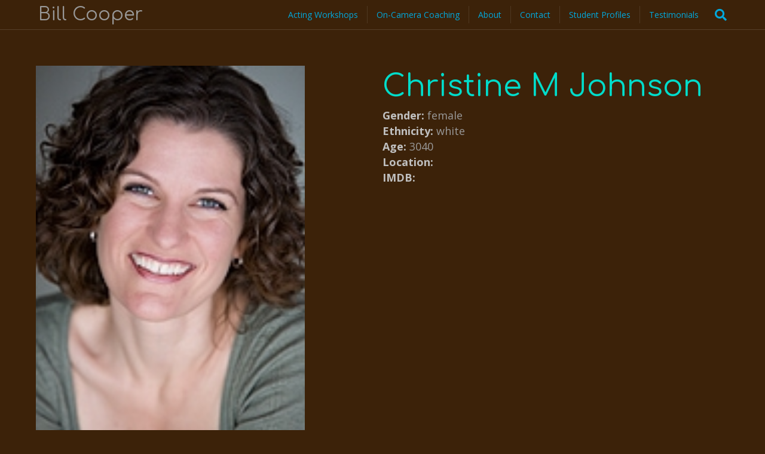

--- FILE ---
content_type: text/html; charset=UTF-8
request_url: https://billcooper.info/students/christine-m-johnson-2/
body_size: 8282
content:
<!DOCTYPE html>
<html lang="en-US">
<head>
<meta charset="UTF-8" />
<meta name='viewport' content='width=device-width, initial-scale=1.0' />
<meta http-equiv='X-UA-Compatible' content='IE=edge' />
<link rel="profile" href="https://gmpg.org/xfn/11" />
<meta name='robots' content='index, follow, max-image-preview:large, max-snippet:-1, max-video-preview:-1' />
<style>img:is([sizes="auto" i], [sizes^="auto," i]) { contain-intrinsic-size: 3000px 1500px }</style>
<!-- This site is optimized with the Yoast SEO plugin v26.8 - https://yoast.com/product/yoast-seo-wordpress/ -->
<title>Christine M Johnson - Bill Cooper</title>
<link rel="canonical" href="https://billcooper.info/students/christine-m-johnson-2/" />
<meta property="og:locale" content="en_US" />
<meta property="og:type" content="article" />
<meta property="og:title" content="Christine M Johnson - Bill Cooper" />
<meta property="og:url" content="https://billcooper.info/students/christine-m-johnson-2/" />
<meta property="og:site_name" content="Bill Cooper" />
<meta property="article:publisher" content="https://www.facebook.com/Twin-Cities-Acting-Studio-210352065821287/?fref=ts" />
<meta property="og:image" content="https://billcooper.info/wp-content/uploads/2021/03/Christine-M-Johnson-color-small.jpg" />
<meta property="og:image:width" content="134" />
<meta property="og:image:height" content="200" />
<meta property="og:image:type" content="image/jpeg" />
<meta name="twitter:card" content="summary_large_image" />
<script type="application/ld+json" class="yoast-schema-graph">{"@context":"https://schema.org","@graph":[{"@type":"WebPage","@id":"https://billcooper.info/students/christine-m-johnson-2/","url":"https://billcooper.info/students/christine-m-johnson-2/","name":"Christine M Johnson - Bill Cooper","isPartOf":{"@id":"https://billcooper.info/#website"},"primaryImageOfPage":{"@id":"https://billcooper.info/students/christine-m-johnson-2/#primaryimage"},"image":{"@id":"https://billcooper.info/students/christine-m-johnson-2/#primaryimage"},"thumbnailUrl":"https://billcooper.info/wp-content/uploads/2021/03/Christine-M-Johnson-color-small.jpg","datePublished":"2021-03-11T04:06:18+00:00","breadcrumb":{"@id":"https://billcooper.info/students/christine-m-johnson-2/#breadcrumb"},"inLanguage":"en-US","potentialAction":[{"@type":"ReadAction","target":["https://billcooper.info/students/christine-m-johnson-2/"]}]},{"@type":"ImageObject","inLanguage":"en-US","@id":"https://billcooper.info/students/christine-m-johnson-2/#primaryimage","url":"https://billcooper.info/wp-content/uploads/2021/03/Christine-M-Johnson-color-small.jpg","contentUrl":"https://billcooper.info/wp-content/uploads/2021/03/Christine-M-Johnson-color-small.jpg","width":134,"height":200},{"@type":"BreadcrumbList","@id":"https://billcooper.info/students/christine-m-johnson-2/#breadcrumb","itemListElement":[{"@type":"ListItem","position":1,"name":"Home","item":"https://billcooper.info/"},{"@type":"ListItem","position":2,"name":"Students","item":"https://billcooper.info/students/"},{"@type":"ListItem","position":3,"name":"Christine M Johnson"}]},{"@type":"WebSite","@id":"https://billcooper.info/#website","url":"https://billcooper.info/","name":"Bill Cooper","description":"Twin Cities Actor, Workshops","potentialAction":[{"@type":"SearchAction","target":{"@type":"EntryPoint","urlTemplate":"https://billcooper.info/?s={search_term_string}"},"query-input":{"@type":"PropertyValueSpecification","valueRequired":true,"valueName":"search_term_string"}}],"inLanguage":"en-US"}]}</script>
<!-- / Yoast SEO plugin. -->
<link rel='dns-prefetch' href='//js.stripe.com' />
<link rel='dns-prefetch' href='//fonts.googleapis.com' />
<link href='https://fonts.gstatic.com' crossorigin rel='preconnect' />
<link rel="alternate" type="application/rss+xml" title="Bill Cooper &raquo; Feed" href="https://billcooper.info/feed/" />
<link rel="alternate" type="application/rss+xml" title="Bill Cooper &raquo; Comments Feed" href="https://billcooper.info/comments/feed/" />
<!-- <link rel='stylesheet' id='wp-block-library-css' href='https://billcooper.info/wp-includes/css/dist/block-library/style.min.css?ver=6.8.3' media='all' /> -->
<link rel="stylesheet" type="text/css" href="//billcooper.info/wp-content/cache/wpfc-minified/qvhm537q/2spf5.css" media="all"/>
<style id='wp-block-library-theme-inline-css'>
.wp-block-audio :where(figcaption){color:#555;font-size:13px;text-align:center}.is-dark-theme .wp-block-audio :where(figcaption){color:#ffffffa6}.wp-block-audio{margin:0 0 1em}.wp-block-code{border:1px solid #ccc;border-radius:4px;font-family:Menlo,Consolas,monaco,monospace;padding:.8em 1em}.wp-block-embed :where(figcaption){color:#555;font-size:13px;text-align:center}.is-dark-theme .wp-block-embed :where(figcaption){color:#ffffffa6}.wp-block-embed{margin:0 0 1em}.blocks-gallery-caption{color:#555;font-size:13px;text-align:center}.is-dark-theme .blocks-gallery-caption{color:#ffffffa6}:root :where(.wp-block-image figcaption){color:#555;font-size:13px;text-align:center}.is-dark-theme :root :where(.wp-block-image figcaption){color:#ffffffa6}.wp-block-image{margin:0 0 1em}.wp-block-pullquote{border-bottom:4px solid;border-top:4px solid;color:currentColor;margin-bottom:1.75em}.wp-block-pullquote cite,.wp-block-pullquote footer,.wp-block-pullquote__citation{color:currentColor;font-size:.8125em;font-style:normal;text-transform:uppercase}.wp-block-quote{border-left:.25em solid;margin:0 0 1.75em;padding-left:1em}.wp-block-quote cite,.wp-block-quote footer{color:currentColor;font-size:.8125em;font-style:normal;position:relative}.wp-block-quote:where(.has-text-align-right){border-left:none;border-right:.25em solid;padding-left:0;padding-right:1em}.wp-block-quote:where(.has-text-align-center){border:none;padding-left:0}.wp-block-quote.is-large,.wp-block-quote.is-style-large,.wp-block-quote:where(.is-style-plain){border:none}.wp-block-search .wp-block-search__label{font-weight:700}.wp-block-search__button{border:1px solid #ccc;padding:.375em .625em}:where(.wp-block-group.has-background){padding:1.25em 2.375em}.wp-block-separator.has-css-opacity{opacity:.4}.wp-block-separator{border:none;border-bottom:2px solid;margin-left:auto;margin-right:auto}.wp-block-separator.has-alpha-channel-opacity{opacity:1}.wp-block-separator:not(.is-style-wide):not(.is-style-dots){width:100px}.wp-block-separator.has-background:not(.is-style-dots){border-bottom:none;height:1px}.wp-block-separator.has-background:not(.is-style-wide):not(.is-style-dots){height:2px}.wp-block-table{margin:0 0 1em}.wp-block-table td,.wp-block-table th{word-break:normal}.wp-block-table :where(figcaption){color:#555;font-size:13px;text-align:center}.is-dark-theme .wp-block-table :where(figcaption){color:#ffffffa6}.wp-block-video :where(figcaption){color:#555;font-size:13px;text-align:center}.is-dark-theme .wp-block-video :where(figcaption){color:#ffffffa6}.wp-block-video{margin:0 0 1em}:root :where(.wp-block-template-part.has-background){margin-bottom:0;margin-top:0;padding:1.25em 2.375em}
</style>
<style id='classic-theme-styles-inline-css'>
/*! This file is auto-generated */
.wp-block-button__link{color:#fff;background-color:#32373c;border-radius:9999px;box-shadow:none;text-decoration:none;padding:calc(.667em + 2px) calc(1.333em + 2px);font-size:1.125em}.wp-block-file__button{background:#32373c;color:#fff;text-decoration:none}
</style>
<style id='global-styles-inline-css'>
:root{--wp--preset--aspect-ratio--square: 1;--wp--preset--aspect-ratio--4-3: 4/3;--wp--preset--aspect-ratio--3-4: 3/4;--wp--preset--aspect-ratio--3-2: 3/2;--wp--preset--aspect-ratio--2-3: 2/3;--wp--preset--aspect-ratio--16-9: 16/9;--wp--preset--aspect-ratio--9-16: 9/16;--wp--preset--color--black: #000000;--wp--preset--color--cyan-bluish-gray: #abb8c3;--wp--preset--color--white: #ffffff;--wp--preset--color--pale-pink: #f78da7;--wp--preset--color--vivid-red: #cf2e2e;--wp--preset--color--luminous-vivid-orange: #ff6900;--wp--preset--color--luminous-vivid-amber: #fcb900;--wp--preset--color--light-green-cyan: #7bdcb5;--wp--preset--color--vivid-green-cyan: #00d084;--wp--preset--color--pale-cyan-blue: #8ed1fc;--wp--preset--color--vivid-cyan-blue: #0693e3;--wp--preset--color--vivid-purple: #9b51e0;--wp--preset--color--fl-heading-text: #01dcca;--wp--preset--color--fl-body-bg: #3c2209;--wp--preset--color--fl-body-text: #999999;--wp--preset--color--fl-accent: #01a8dc;--wp--preset--color--fl-accent-hover: #00edd5;--wp--preset--color--fl-topbar-bg: #3c2209;--wp--preset--color--fl-topbar-text: #999999;--wp--preset--color--fl-topbar-link: #999999;--wp--preset--color--fl-topbar-hover: #428bca;--wp--preset--color--fl-header-bg: #3c2209;--wp--preset--color--fl-header-text: #ffffff;--wp--preset--color--fl-header-link: #01a8dc;--wp--preset--color--fl-header-hover: #01dcca;--wp--preset--color--fl-nav-bg: #262626;--wp--preset--color--fl-nav-link: #999999;--wp--preset--color--fl-nav-hover: #428bca;--wp--preset--color--fl-content-bg: #3c2209;--wp--preset--color--fl-footer-widgets-text: #999999;--wp--preset--color--fl-footer-widgets-link: #999999;--wp--preset--color--fl-footer-widgets-hover: #428bca;--wp--preset--color--fl-footer-bg: #3c2209;--wp--preset--color--fl-footer-text: #999999;--wp--preset--color--fl-footer-link: #999999;--wp--preset--color--fl-footer-hover: #428bca;--wp--preset--gradient--vivid-cyan-blue-to-vivid-purple: linear-gradient(135deg,rgba(6,147,227,1) 0%,rgb(155,81,224) 100%);--wp--preset--gradient--light-green-cyan-to-vivid-green-cyan: linear-gradient(135deg,rgb(122,220,180) 0%,rgb(0,208,130) 100%);--wp--preset--gradient--luminous-vivid-amber-to-luminous-vivid-orange: linear-gradient(135deg,rgba(252,185,0,1) 0%,rgba(255,105,0,1) 100%);--wp--preset--gradient--luminous-vivid-orange-to-vivid-red: linear-gradient(135deg,rgba(255,105,0,1) 0%,rgb(207,46,46) 100%);--wp--preset--gradient--very-light-gray-to-cyan-bluish-gray: linear-gradient(135deg,rgb(238,238,238) 0%,rgb(169,184,195) 100%);--wp--preset--gradient--cool-to-warm-spectrum: linear-gradient(135deg,rgb(74,234,220) 0%,rgb(151,120,209) 20%,rgb(207,42,186) 40%,rgb(238,44,130) 60%,rgb(251,105,98) 80%,rgb(254,248,76) 100%);--wp--preset--gradient--blush-light-purple: linear-gradient(135deg,rgb(255,206,236) 0%,rgb(152,150,240) 100%);--wp--preset--gradient--blush-bordeaux: linear-gradient(135deg,rgb(254,205,165) 0%,rgb(254,45,45) 50%,rgb(107,0,62) 100%);--wp--preset--gradient--luminous-dusk: linear-gradient(135deg,rgb(255,203,112) 0%,rgb(199,81,192) 50%,rgb(65,88,208) 100%);--wp--preset--gradient--pale-ocean: linear-gradient(135deg,rgb(255,245,203) 0%,rgb(182,227,212) 50%,rgb(51,167,181) 100%);--wp--preset--gradient--electric-grass: linear-gradient(135deg,rgb(202,248,128) 0%,rgb(113,206,126) 100%);--wp--preset--gradient--midnight: linear-gradient(135deg,rgb(2,3,129) 0%,rgb(40,116,252) 100%);--wp--preset--font-size--small: 13px;--wp--preset--font-size--medium: 20px;--wp--preset--font-size--large: 36px;--wp--preset--font-size--x-large: 42px;--wp--preset--spacing--20: 0.44rem;--wp--preset--spacing--30: 0.67rem;--wp--preset--spacing--40: 1rem;--wp--preset--spacing--50: 1.5rem;--wp--preset--spacing--60: 2.25rem;--wp--preset--spacing--70: 3.38rem;--wp--preset--spacing--80: 5.06rem;--wp--preset--shadow--natural: 6px 6px 9px rgba(0, 0, 0, 0.2);--wp--preset--shadow--deep: 12px 12px 50px rgba(0, 0, 0, 0.4);--wp--preset--shadow--sharp: 6px 6px 0px rgba(0, 0, 0, 0.2);--wp--preset--shadow--outlined: 6px 6px 0px -3px rgba(255, 255, 255, 1), 6px 6px rgba(0, 0, 0, 1);--wp--preset--shadow--crisp: 6px 6px 0px rgba(0, 0, 0, 1);}:where(.is-layout-flex){gap: 0.5em;}:where(.is-layout-grid){gap: 0.5em;}body .is-layout-flex{display: flex;}.is-layout-flex{flex-wrap: wrap;align-items: center;}.is-layout-flex > :is(*, div){margin: 0;}body .is-layout-grid{display: grid;}.is-layout-grid > :is(*, div){margin: 0;}:where(.wp-block-columns.is-layout-flex){gap: 2em;}:where(.wp-block-columns.is-layout-grid){gap: 2em;}:where(.wp-block-post-template.is-layout-flex){gap: 1.25em;}:where(.wp-block-post-template.is-layout-grid){gap: 1.25em;}.has-black-color{color: var(--wp--preset--color--black) !important;}.has-cyan-bluish-gray-color{color: var(--wp--preset--color--cyan-bluish-gray) !important;}.has-white-color{color: var(--wp--preset--color--white) !important;}.has-pale-pink-color{color: var(--wp--preset--color--pale-pink) !important;}.has-vivid-red-color{color: var(--wp--preset--color--vivid-red) !important;}.has-luminous-vivid-orange-color{color: var(--wp--preset--color--luminous-vivid-orange) !important;}.has-luminous-vivid-amber-color{color: var(--wp--preset--color--luminous-vivid-amber) !important;}.has-light-green-cyan-color{color: var(--wp--preset--color--light-green-cyan) !important;}.has-vivid-green-cyan-color{color: var(--wp--preset--color--vivid-green-cyan) !important;}.has-pale-cyan-blue-color{color: var(--wp--preset--color--pale-cyan-blue) !important;}.has-vivid-cyan-blue-color{color: var(--wp--preset--color--vivid-cyan-blue) !important;}.has-vivid-purple-color{color: var(--wp--preset--color--vivid-purple) !important;}.has-black-background-color{background-color: var(--wp--preset--color--black) !important;}.has-cyan-bluish-gray-background-color{background-color: var(--wp--preset--color--cyan-bluish-gray) !important;}.has-white-background-color{background-color: var(--wp--preset--color--white) !important;}.has-pale-pink-background-color{background-color: var(--wp--preset--color--pale-pink) !important;}.has-vivid-red-background-color{background-color: var(--wp--preset--color--vivid-red) !important;}.has-luminous-vivid-orange-background-color{background-color: var(--wp--preset--color--luminous-vivid-orange) !important;}.has-luminous-vivid-amber-background-color{background-color: var(--wp--preset--color--luminous-vivid-amber) !important;}.has-light-green-cyan-background-color{background-color: var(--wp--preset--color--light-green-cyan) !important;}.has-vivid-green-cyan-background-color{background-color: var(--wp--preset--color--vivid-green-cyan) !important;}.has-pale-cyan-blue-background-color{background-color: var(--wp--preset--color--pale-cyan-blue) !important;}.has-vivid-cyan-blue-background-color{background-color: var(--wp--preset--color--vivid-cyan-blue) !important;}.has-vivid-purple-background-color{background-color: var(--wp--preset--color--vivid-purple) !important;}.has-black-border-color{border-color: var(--wp--preset--color--black) !important;}.has-cyan-bluish-gray-border-color{border-color: var(--wp--preset--color--cyan-bluish-gray) !important;}.has-white-border-color{border-color: var(--wp--preset--color--white) !important;}.has-pale-pink-border-color{border-color: var(--wp--preset--color--pale-pink) !important;}.has-vivid-red-border-color{border-color: var(--wp--preset--color--vivid-red) !important;}.has-luminous-vivid-orange-border-color{border-color: var(--wp--preset--color--luminous-vivid-orange) !important;}.has-luminous-vivid-amber-border-color{border-color: var(--wp--preset--color--luminous-vivid-amber) !important;}.has-light-green-cyan-border-color{border-color: var(--wp--preset--color--light-green-cyan) !important;}.has-vivid-green-cyan-border-color{border-color: var(--wp--preset--color--vivid-green-cyan) !important;}.has-pale-cyan-blue-border-color{border-color: var(--wp--preset--color--pale-cyan-blue) !important;}.has-vivid-cyan-blue-border-color{border-color: var(--wp--preset--color--vivid-cyan-blue) !important;}.has-vivid-purple-border-color{border-color: var(--wp--preset--color--vivid-purple) !important;}.has-vivid-cyan-blue-to-vivid-purple-gradient-background{background: var(--wp--preset--gradient--vivid-cyan-blue-to-vivid-purple) !important;}.has-light-green-cyan-to-vivid-green-cyan-gradient-background{background: var(--wp--preset--gradient--light-green-cyan-to-vivid-green-cyan) !important;}.has-luminous-vivid-amber-to-luminous-vivid-orange-gradient-background{background: var(--wp--preset--gradient--luminous-vivid-amber-to-luminous-vivid-orange) !important;}.has-luminous-vivid-orange-to-vivid-red-gradient-background{background: var(--wp--preset--gradient--luminous-vivid-orange-to-vivid-red) !important;}.has-very-light-gray-to-cyan-bluish-gray-gradient-background{background: var(--wp--preset--gradient--very-light-gray-to-cyan-bluish-gray) !important;}.has-cool-to-warm-spectrum-gradient-background{background: var(--wp--preset--gradient--cool-to-warm-spectrum) !important;}.has-blush-light-purple-gradient-background{background: var(--wp--preset--gradient--blush-light-purple) !important;}.has-blush-bordeaux-gradient-background{background: var(--wp--preset--gradient--blush-bordeaux) !important;}.has-luminous-dusk-gradient-background{background: var(--wp--preset--gradient--luminous-dusk) !important;}.has-pale-ocean-gradient-background{background: var(--wp--preset--gradient--pale-ocean) !important;}.has-electric-grass-gradient-background{background: var(--wp--preset--gradient--electric-grass) !important;}.has-midnight-gradient-background{background: var(--wp--preset--gradient--midnight) !important;}.has-small-font-size{font-size: var(--wp--preset--font-size--small) !important;}.has-medium-font-size{font-size: var(--wp--preset--font-size--medium) !important;}.has-large-font-size{font-size: var(--wp--preset--font-size--large) !important;}.has-x-large-font-size{font-size: var(--wp--preset--font-size--x-large) !important;}
:where(.wp-block-post-template.is-layout-flex){gap: 1.25em;}:where(.wp-block-post-template.is-layout-grid){gap: 1.25em;}
:where(.wp-block-columns.is-layout-flex){gap: 2em;}:where(.wp-block-columns.is-layout-grid){gap: 2em;}
:root :where(.wp-block-pullquote){font-size: 1.5em;line-height: 1.6;}
</style>
<!-- <link rel='stylesheet' id='wpecpp-css' href='https://billcooper.info/wp-content/plugins/wp-ecommerce-paypal/assets/css/wpecpp.css?ver=2.0.3' media='all' /> -->
<!-- <link rel='stylesheet' id='fl-builder-layout-bundle-f31fe1c168b0740ae0e8113c4991f0a6-css' href='https://billcooper.info/wp-content/uploads/bb-plugin/cache/f31fe1c168b0740ae0e8113c4991f0a6-layout-bundle.css?ver=2.10.0.5-1.5.2.1-20251125200437' media='all' /> -->
<!-- <link rel='stylesheet' id='search-filter-plugin-styles-css' href='https://billcooper.info/wp-content/plugins/search-filter-pro/public/assets/css/search-filter.min.css?ver=2.5.21' media='all' /> -->
<!-- <link rel='stylesheet' id='tablepress-default-css' href='https://billcooper.info/wp-content/plugins/tablepress/css/build/default.css?ver=3.2.6' media='all' /> -->
<!-- <link rel='stylesheet' id='jquery-magnificpopup-css' href='https://billcooper.info/wp-content/plugins/bb-plugin/css/jquery.magnificpopup.min.css?ver=2.10.0.5' media='all' /> -->
<!-- <link rel='stylesheet' id='bootstrap-css' href='https://billcooper.info/wp-content/themes/bb-theme/css/bootstrap.min.css?ver=1.7.19' media='all' /> -->
<!-- <link rel='stylesheet' id='fl-automator-skin-css' href='https://billcooper.info/wp-content/uploads/bb-theme/skin-690396bf69839.css?ver=1.7.19' media='all' /> -->
<!-- <link rel='stylesheet' id='pp-animate-css' href='https://billcooper.info/wp-content/plugins/bbpowerpack/assets/css/animate.min.css?ver=3.5.1' media='all' /> -->
<link rel="stylesheet" type="text/css" href="//billcooper.info/wp-content/cache/wpfc-minified/ldxmhoy3/2spo3.css" media="all"/>
<link rel='stylesheet' id='fl-builder-google-fonts-02fb8cfcdd9d664c0e063d45ca3b114e-css' href='//fonts.googleapis.com/css?family=Open+Sans%3A300%2C400%2C700%2C400%7CComfortaa%3A400&#038;ver=6.8.3' media='all' />
<script src='//billcooper.info/wp-content/cache/wpfc-minified/esye9tac/2spf5.js' type="text/javascript"></script>
<!-- <script src="https://billcooper.info/wp-includes/js/jquery/jquery.min.js?ver=3.7.1" id="jquery-core-js"></script> -->
<!-- <script src="https://billcooper.info/wp-includes/js/jquery/jquery-migrate.min.js?ver=3.4.1" id="jquery-migrate-js"></script> -->
<script id="search-filter-plugin-build-js-extra">
var SF_LDATA = {"ajax_url":"https:\/\/billcooper.info\/wp-admin\/admin-ajax.php","home_url":"https:\/\/billcooper.info\/","extensions":[]};
</script>
<script src='//billcooper.info/wp-content/cache/wpfc-minified/duazfr2a/2spf5.js' type="text/javascript"></script>
<!-- <script src="https://billcooper.info/wp-content/plugins/search-filter-pro/public/assets/js/search-filter-build.min.js?ver=2.5.21" id="search-filter-plugin-build-js"></script> -->
<!-- <script src="https://billcooper.info/wp-content/plugins/search-filter-pro/public/assets/js/chosen.jquery.min.js?ver=2.5.21" id="search-filter-plugin-chosen-js"></script> -->
<link rel="https://api.w.org/" href="https://billcooper.info/wp-json/" /><link rel="EditURI" type="application/rsd+xml" title="RSD" href="https://billcooper.info/xmlrpc.php?rsd" />
<meta name="generator" content="WordPress 6.8.3" />
<link rel='shortlink' href='https://billcooper.info/?p=1058' />
<link rel="alternate" title="oEmbed (JSON)" type="application/json+oembed" href="https://billcooper.info/wp-json/oembed/1.0/embed?url=https%3A%2F%2Fbillcooper.info%2Fstudents%2Fchristine-m-johnson-2%2F" />
<link rel="alternate" title="oEmbed (XML)" type="text/xml+oembed" href="https://billcooper.info/wp-json/oembed/1.0/embed?url=https%3A%2F%2Fbillcooper.info%2Fstudents%2Fchristine-m-johnson-2%2F&#038;format=xml" />
<script>
var bb_powerpack = {
version: '2.40.10',
getAjaxUrl: function() { return atob( 'aHR0cHM6Ly9iaWxsY29vcGVyLmluZm8vd3AtYWRtaW4vYWRtaW4tYWpheC5waHA=' ); },
callback: function() {},
mapMarkerData: {},
post_id: '1058',
search_term: '',
current_page: 'https://billcooper.info/students/christine-m-johnson-2/',
conditionals: {
is_front_page: false,
is_home: false,
is_archive: false,
current_post_type: '',
is_tax: false,
is_author: false,
current_author: false,
is_search: false,
}
};
</script>
<!-- Stream WordPress user activity plugin v4.1.1 -->
<style>.recentcomments a{display:inline !important;padding:0 !important;margin:0 !important;}</style>		<style id="wp-custom-css">
/*
CSS Migrated from BB theme:
*/
.gform_wrapper .description, .gform_wrapper .gfield_description, .gform_wrapper .gsection_description, .gform_wrapper .instruction {font-size:1.2rem;}
.gform_wrapper span.ginput_product_price {color:white;}
.gform_wrapper span.ginput_total {color:#01dcca;}
strong {color:#bfbfbf;}
h3 {color:#02b3e2;}
.fl-row-fixed-width {max-width:1200px;}
.page-id-106 table td {width:33%;}
@media (max-width: 768px) {
.home .fl-node-5859da35d1296 &gt; .fl-row-content-wrap {background-image:none;}
.fl-node-5859da35d1296 &gt; .fl-row-content-wrap {padding:0}
}
@media (min-width: 992px) {
.fl-page-nav-right .fl-page-header-container {
padding-bottom: 0px; padding-top:0px;}
}		</style>
<!-- <link rel="stylesheet" href="https://billcooper.info/wp-content/themes/bill-cooper/style.css" /> --></head>
<body data-rsssl=1 class="wp-singular students-template-default single single-students postid-1058 wp-theme-bb-theme wp-child-theme-bill-cooper fl-builder-2-10-0-5 fl-themer-1-5-2-1-20251125200437 fl-theme-1-7-19 fl-no-js fl-theme-builder-singular fl-theme-builder-singular-single-student fl-framework-bootstrap fl-preset-midnight fl-full-width fl-search-active" itemscope="itemscope" itemtype="https://schema.org/WebPage">
<a aria-label="Skip to content" class="fl-screen-reader-text" href="#fl-main-content">Skip to content</a><div class="fl-page">
<header class="fl-page-header fl-page-header-primary fl-page-nav-right fl-page-nav-toggle-icon fl-page-nav-toggle-visible-mobile" itemscope="itemscope" itemtype="https://schema.org/WPHeader"  role="banner">
<div class="fl-page-header-wrap">
<div class="fl-page-header-container container">
<div class="fl-page-header-row row">
<div class="col-sm-12 col-md-4 fl-page-header-logo-col">
<div class="fl-page-header-logo" itemscope="itemscope" itemtype="https://schema.org/Organization">
<a href="https://billcooper.info/" itemprop="url"><div class="fl-logo-text" itemprop="name">Bill Cooper</div></a>
</div>
</div>
<div class="col-sm-12 col-md-8 fl-page-nav-col">
<div class="fl-page-nav-wrap">
<nav class="fl-page-nav fl-nav navbar navbar-default navbar-expand-md" aria-label="Header Menu" itemscope="itemscope" itemtype="https://schema.org/SiteNavigationElement" role="navigation">
<button type="button" class="navbar-toggle navbar-toggler" data-toggle="collapse" data-target=".fl-page-nav-collapse">
<span><i class="fas fa-bars" aria-hidden="true"></i><span class="sr-only">Menu</span></span>
</button>
<div class="fl-page-nav-collapse collapse navbar-collapse">
<ul id="menu-main-navigation-menu" class="nav navbar-nav navbar-right menu fl-theme-menu"><li id="menu-item-58" class="menu-item menu-item-type-post_type menu-item-object-page menu-item-has-children menu-item-58 nav-item"><a href="https://billcooper.info/workshops/" class="nav-link">Acting Workshops</a><div class="fl-submenu-icon-wrap"><span class="fl-submenu-toggle-icon"></span></div>
<ul class="sub-menu">
<li id="menu-item-3402" class="menu-item menu-item-type-post_type menu-item-object-page menu-item-3402 nav-item"><a href="https://billcooper.info/workshops/" class="nav-link">Acting Workshops</a></li>
<li id="menu-item-3289" class="menu-item menu-item-type-post_type menu-item-object-page menu-item-3289 nav-item"><a href="https://billcooper.info/northern-minnesota-acting-workshops/" class="nav-link">Northern Minnesota Acting Workshops</a></li>
<li id="menu-item-1763" class="menu-item menu-item-type-post_type menu-item-object-page menu-item-1763 nav-item"><a href="https://billcooper.info/class-photos-2/" class="nav-link">Class Photos</a></li>
</ul>
</li>
<li id="menu-item-31" class="menu-item menu-item-type-post_type menu-item-object-page menu-item-31 nav-item"><a href="https://billcooper.info/individual-coaching/" class="nav-link">On-Camera Coaching</a></li>
<li id="menu-item-59" class="menu-item menu-item-type-custom menu-item-object-custom menu-item-has-children menu-item-59 nav-item"><a href="#!" class="nav-link">About</a><div class="fl-submenu-icon-wrap"><span class="fl-submenu-toggle-icon"></span></div>
<ul class="sub-menu">
<li id="menu-item-32" class="menu-item menu-item-type-post_type menu-item-object-page menu-item-32 nav-item"><a href="https://billcooper.info/actor/" class="nav-link">Actor</a></li>
<li id="menu-item-2835" class="menu-item menu-item-type-post_type menu-item-object-page menu-item-2835 nav-item"><a href="https://billcooper.info/actor/resume/" class="nav-link">Resumé</a></li>
<li id="menu-item-123" class="menu-item menu-item-type-post_type menu-item-object-page menu-item-123 nav-item"><a href="https://billcooper.info/actor/reels/" class="nav-link">Reels</a></li>
</ul>
</li>
<li id="menu-item-30" class="menu-item menu-item-type-post_type menu-item-object-page menu-item-30 nav-item"><a href="https://billcooper.info/contact/" class="nav-link">Contact</a></li>
<li id="menu-item-129" class="menu-item menu-item-type-post_type menu-item-object-page menu-item-129 nav-item"><a href="https://billcooper.info/student-search/" class="nav-link">Student Profiles</a></li>
<li id="menu-item-192" class="menu-item menu-item-type-post_type menu-item-object-page menu-item-192 nav-item"><a href="https://billcooper.info/testimonials/" class="nav-link">Testimonials</a></li>
</ul><div class="fl-page-nav-search">
<a href="#" class="fas fa-search" aria-label="Search" aria-expanded="false" aria-haspopup="true" id='flsearchform'></a>
<form method="get" role="search" aria-label="Search" action="https://billcooper.info/" title="Type and press Enter to search.">
<input type="search" class="fl-search-input form-control" name="s" placeholder="Search" value="" aria-labelledby="flsearchform" />
</form>
</div>
</div>
</nav>
</div>
</div>
</div>
</div>
</div>
</header><!-- .fl-page-header -->
<div id="fl-main-content" class="fl-page-content" itemprop="mainContentOfPage" role="main">
<div class="fl-builder-content fl-builder-content-2197 fl-builder-global-templates-locked" data-post-id="2197"><div class="fl-row fl-row-fixed-width fl-row-bg-none fl-node-nkthlyp1bj47 fl-row-default-height fl-row-align-center" data-node="nkthlyp1bj47">
<div class="fl-row-content-wrap">
<div class="fl-row-content fl-row-fixed-width fl-node-content">
<div class="fl-col-group fl-node-om1qelap096f" data-node="om1qelap096f">
<div class="fl-col fl-node-4f25yiksvao6 fl-col-bg-color fl-col-small" data-node="4f25yiksvao6">
<div class="fl-col-content fl-node-content"><div class="fl-module fl-module-photo fl-node-0pnyt9d3bz6r" data-node="0pnyt9d3bz6r">
<div class="fl-module-content fl-node-content">
<div role="figure" class="fl-photo fl-photo-align-left" itemscope itemtype="https://schema.org/ImageObject">
<div class="fl-photo-content fl-photo-img-jpg">
<img loading="lazy" decoding="async" class="fl-photo-img wp-image-871 size-full" src="https://billcooper.info/wp-content/uploads/2021/03/Christine-M-Johnson-color-small.jpg" alt="Christine M Johnson color small" height="200" width="134" title="Christine M Johnson color small"  itemprop="image" />
</div>
</div>
</div>
</div>
<div class="fl-module fl-module-separator fl-node-usexq8y5ozj0" data-node="usexq8y5ozj0">
<div class="fl-module-content fl-node-content">
<div class="fl-separator"></div>
</div>
</div>
<div class="fl-module fl-module-fl-post-navigation fl-node-fbp0gou1atyj" data-node="fbp0gou1atyj">
<div class="fl-module-content fl-node-content">
<nav class="navigation post-navigation" aria-label="Posts">
<h2 class="screen-reader-text">Posts navigation</h2>
<div class="nav-links"><div class="nav-previous"><a href="https://billcooper.info/students/christi-gereau/" rel="prev">&larr; Christi Gereau</a></div><div class="nav-next"><a href="https://billcooper.info/students/christine-norris/" rel="next">Christine Norris &rarr;</a></div></div>
</nav>	</div>
</div>
</div>
</div>
<div class="fl-col fl-node-wp9e76zr4ucj fl-col-bg-color fl-col-small" data-node="wp9e76zr4ucj">
<div class="fl-col-content fl-node-content"><div class="fl-module fl-module-heading fl-node-93xmigze805d" data-node="93xmigze805d">
<div class="fl-module-content fl-node-content">
<h1 class="fl-heading">
<span class="fl-heading-text">Christine M Johnson</span>
</h1>
</div>
</div>
<div class="fl-module fl-module-rich-text fl-node-q35j7lyp19o8" data-node="q35j7lyp19o8">
<div class="fl-module-content fl-node-content">
<div class="fl-rich-text">
<p><span style="font-size: 18px;"><strong>Gender:</strong> female</span><br />
<span style="font-size: 18px;"><strong>Ethnicity:</strong> white</span><br />
<span style="font-size: 18px;"><strong>Age:</strong> 3040</span><br />
<span style="font-size: 18px;"><strong>Location:</strong> </span><br />
<span style="font-size: 18px;"><strong>IMDB:</strong> </a></span></p>
</div>
</div>
</div>
<div class="fl-module fl-module-fl-post-content fl-node-eu5ngd4as28w" data-node="eu5ngd4as28w">
<div class="fl-module-content fl-node-content">
</div>
</div>
</div>
</div>
</div>
</div>
</div>
</div>
</div>
</div><!-- .fl-page-content -->
<footer class="fl-page-footer-wrap" itemscope="itemscope" itemtype="https://schema.org/WPFooter"  role="contentinfo">
<div class="fl-page-footer">
<div class="fl-page-footer-container container">
<div class="fl-page-footer-row row">
<div class="col-sm-6 col-md-6 text-left clearfix"><div class="fl-page-footer-text fl-page-footer-text-1">@2017 Bill Cooper</div></div>			<div class="col-sm-6 col-md-6 text-right clearfix">	<div class="fl-social-icons">
<a href="https://www.facebook.com/Twin-Cities-Acting-Studio-210352065821287/?fref=ts" class="fa-stack icon-facebook-f" target="_self" rel="noopener noreferrer"><span class="sr-only">Facebook</span>
<i aria-hidden="true" class="fas fa-circle fa-stack-2x mono"></i>
<i aria-hidden="true" class="fab fa-facebook-f mono fa-stack-1x fa-inverse"></i>
</a><a href="https://vimeo.com/user2250219" class="fa-stack icon-vimeo" target="_self" rel="noopener noreferrer"><span class="sr-only">Vimeo</span>
<i aria-hidden="true" class="fas fa-circle fa-stack-2x mono"></i>
<i aria-hidden="true" class="fab fa-vimeo mono fa-stack-1x fa-inverse"></i>
</a></div>
</div>		</div>
</div>
</div><!-- .fl-page-footer -->
</footer>
</div><!-- .fl-page -->
<script type="speculationrules">
{"prefetch":[{"source":"document","where":{"and":[{"href_matches":"\/*"},{"not":{"href_matches":["\/wp-*.php","\/wp-admin\/*","\/wp-content\/uploads\/*","\/wp-content\/*","\/wp-content\/plugins\/*","\/wp-content\/themes\/bill-cooper\/*","\/wp-content\/themes\/bb-theme\/*","\/*\\?(.+)"]}},{"not":{"selector_matches":"a[rel~=\"nofollow\"]"}},{"not":{"selector_matches":".no-prefetch, .no-prefetch a"}}]},"eagerness":"conservative"}]}
</script>
<!-- <link rel='stylesheet' id='font-awesome-5-css' href='https://billcooper.info/wp-content/plugins/bb-plugin/fonts/fontawesome/5.15.4/css/all.min.css?ver=2.10.0.5' media='all' /> -->
<link rel="stylesheet" type="text/css" href="//billcooper.info/wp-content/cache/wpfc-minified/d63lt5pz/2spf5.css" media="all"/>
<script src="https://js.stripe.com/v3/" id="stripe-js-js"></script>
<script id="wpecpp-js-extra">
var wpecpp = {"ajaxUrl":"https:\/\/billcooper.info\/wp-admin\/admin-ajax.php","nonce":"a0629f0631","opens":"2","cancel":"","return":""};
</script>
<script src="https://billcooper.info/wp-content/plugins/wp-ecommerce-paypal/assets/js/wpecpp.js?ver=2.0.3" id="wpecpp-js"></script>
<script src="https://billcooper.info/wp-content/plugins/bb-plugin/js/libs/jquery.fitvids.min.js?ver=1.2" id="jquery-fitvids-js"></script>
<script src="https://billcooper.info/wp-content/uploads/bb-plugin/cache/e06528c67e069bcb88e4954de9f2d45b-layout-bundle.js?ver=2.10.0.5-1.5.2.1-20251125200437" id="fl-builder-layout-bundle-e06528c67e069bcb88e4954de9f2d45b-js"></script>
<script src="https://billcooper.info/wp-includes/js/jquery/ui/core.min.js?ver=1.13.3" id="jquery-ui-core-js"></script>
<script src="https://billcooper.info/wp-includes/js/jquery/ui/datepicker.min.js?ver=1.13.3" id="jquery-ui-datepicker-js"></script>
<script id="jquery-ui-datepicker-js-after">
jQuery(function(jQuery){jQuery.datepicker.setDefaults({"closeText":"Close","currentText":"Today","monthNames":["January","February","March","April","May","June","July","August","September","October","November","December"],"monthNamesShort":["Jan","Feb","Mar","Apr","May","Jun","Jul","Aug","Sep","Oct","Nov","Dec"],"nextText":"Next","prevText":"Previous","dayNames":["Sunday","Monday","Tuesday","Wednesday","Thursday","Friday","Saturday"],"dayNamesShort":["Sun","Mon","Tue","Wed","Thu","Fri","Sat"],"dayNamesMin":["S","M","T","W","T","F","S"],"dateFormat":"MM d, yy","firstDay":1,"isRTL":false});});
</script>
<script src="https://billcooper.info/wp-content/plugins/bb-plugin/js/libs/jquery.ba-throttle-debounce.min.js?ver=2.10.0.5" id="jquery-throttle-js"></script>
<script src="https://billcooper.info/wp-content/plugins/bb-plugin/js/libs/jquery.imagesloaded.min.js?ver=2.10.0.5" id="imagesloaded-js"></script>
<script src="https://billcooper.info/wp-content/plugins/bb-plugin/js/libs/jquery.magnificpopup.min.js?ver=2.10.0.5" id="jquery-magnificpopup-js"></script>
<script src="https://billcooper.info/wp-content/themes/bb-theme/js/bootstrap.min.js?ver=1.7.19" id="bootstrap-js"></script>
<script id="fl-automator-js-extra">
var themeopts = {"medium_breakpoint":"992","mobile_breakpoint":"768","lightbox":"enabled","scrollTopPosition":"800"};
</script>
<script src="https://billcooper.info/wp-content/themes/bb-theme/js/theme.min.js?ver=1.7.19" id="fl-automator-js"></script>
</body>
</html><!-- WP Fastest Cache file was created in 0.584 seconds, on January 23, 2026 @ 8:19 pm --><!-- via php -->